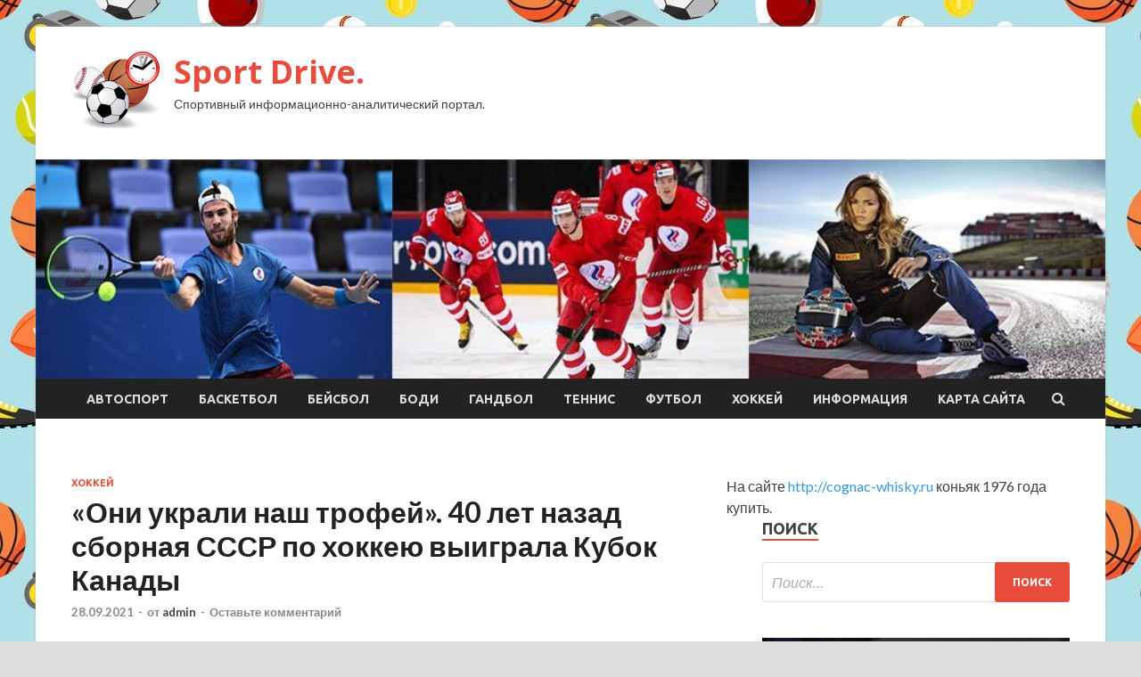

--- FILE ---
content_type: text/html; charset=UTF-8
request_url: https://anidrive.ru/xokkej/oni-ykrali-nash-trofei-40-let-nazad-sbornaia-sssr-po-hokkeu-vyigrala-kybok-kanady.html
body_size: 26599
content:
<!DOCTYPE html>
<html lang="ru-RU">
<head>
<meta charset="UTF-8">
<meta name="viewport" content="width=device-width, initial-scale=1">
<link rel="profile" href="http://gmpg.org/xfn/11">

<title>&laquo;Они украли наш трофей&raquo;. 40 лет назад сборная СССР по хоккею выиграла Кубок Канады &#8212; Sport Drive.</title>
    <style>
        #wpadminbar #wp-admin-bar-p404_free_top_button .ab-icon:before {
            content: "\f103";
            color: red;
            top: 2px;
        }
    </style>
<meta name='robots' content='max-image-preview:large' />
<link rel='dns-prefetch' href='//fonts.googleapis.com' />
<link rel="alternate" type="application/rss+xml" title="Sport Drive. &raquo; Лента" href="https://anidrive.ru/feed" />
<link rel="alternate" type="application/rss+xml" title="Sport Drive. &raquo; Лента комментариев" href="https://anidrive.ru/comments/feed" />
<link rel="alternate" type="application/rss+xml" title="Sport Drive. &raquo; Лента комментариев к &laquo;&laquo;Они украли наш трофей&raquo;. 40 лет назад сборная СССР по хоккею выиграла Кубок Канады&raquo;" href="https://anidrive.ru/xokkej/oni-ykrali-nash-trofei-40-let-nazad-sbornaia-sssr-po-hokkeu-vyigrala-kybok-kanady.html/feed" />
<link rel="alternate" title="oEmbed (JSON)" type="application/json+oembed" href="https://anidrive.ru/wp-json/oembed/1.0/embed?url=https%3A%2F%2Fanidrive.ru%2Fxokkej%2Foni-ykrali-nash-trofei-40-let-nazad-sbornaia-sssr-po-hokkeu-vyigrala-kybok-kanady.html" />
<link rel="alternate" title="oEmbed (XML)" type="text/xml+oembed" href="https://anidrive.ru/wp-json/oembed/1.0/embed?url=https%3A%2F%2Fanidrive.ru%2Fxokkej%2Foni-ykrali-nash-trofei-40-let-nazad-sbornaia-sssr-po-hokkeu-vyigrala-kybok-kanady.html&#038;format=xml" />
<style id='wp-img-auto-sizes-contain-inline-css' type='text/css'>
img:is([sizes=auto i],[sizes^="auto," i]){contain-intrinsic-size:3000px 1500px}
/*# sourceURL=wp-img-auto-sizes-contain-inline-css */
</style>
<style id='wp-emoji-styles-inline-css' type='text/css'>

	img.wp-smiley, img.emoji {
		display: inline !important;
		border: none !important;
		box-shadow: none !important;
		height: 1em !important;
		width: 1em !important;
		margin: 0 0.07em !important;
		vertical-align: -0.1em !important;
		background: none !important;
		padding: 0 !important;
	}
/*# sourceURL=wp-emoji-styles-inline-css */
</style>
<style id='wp-block-library-inline-css' type='text/css'>
:root{--wp-block-synced-color:#7a00df;--wp-block-synced-color--rgb:122,0,223;--wp-bound-block-color:var(--wp-block-synced-color);--wp-editor-canvas-background:#ddd;--wp-admin-theme-color:#007cba;--wp-admin-theme-color--rgb:0,124,186;--wp-admin-theme-color-darker-10:#006ba1;--wp-admin-theme-color-darker-10--rgb:0,107,160.5;--wp-admin-theme-color-darker-20:#005a87;--wp-admin-theme-color-darker-20--rgb:0,90,135;--wp-admin-border-width-focus:2px}@media (min-resolution:192dpi){:root{--wp-admin-border-width-focus:1.5px}}.wp-element-button{cursor:pointer}:root .has-very-light-gray-background-color{background-color:#eee}:root .has-very-dark-gray-background-color{background-color:#313131}:root .has-very-light-gray-color{color:#eee}:root .has-very-dark-gray-color{color:#313131}:root .has-vivid-green-cyan-to-vivid-cyan-blue-gradient-background{background:linear-gradient(135deg,#00d084,#0693e3)}:root .has-purple-crush-gradient-background{background:linear-gradient(135deg,#34e2e4,#4721fb 50%,#ab1dfe)}:root .has-hazy-dawn-gradient-background{background:linear-gradient(135deg,#faaca8,#dad0ec)}:root .has-subdued-olive-gradient-background{background:linear-gradient(135deg,#fafae1,#67a671)}:root .has-atomic-cream-gradient-background{background:linear-gradient(135deg,#fdd79a,#004a59)}:root .has-nightshade-gradient-background{background:linear-gradient(135deg,#330968,#31cdcf)}:root .has-midnight-gradient-background{background:linear-gradient(135deg,#020381,#2874fc)}:root{--wp--preset--font-size--normal:16px;--wp--preset--font-size--huge:42px}.has-regular-font-size{font-size:1em}.has-larger-font-size{font-size:2.625em}.has-normal-font-size{font-size:var(--wp--preset--font-size--normal)}.has-huge-font-size{font-size:var(--wp--preset--font-size--huge)}.has-text-align-center{text-align:center}.has-text-align-left{text-align:left}.has-text-align-right{text-align:right}.has-fit-text{white-space:nowrap!important}#end-resizable-editor-section{display:none}.aligncenter{clear:both}.items-justified-left{justify-content:flex-start}.items-justified-center{justify-content:center}.items-justified-right{justify-content:flex-end}.items-justified-space-between{justify-content:space-between}.screen-reader-text{border:0;clip-path:inset(50%);height:1px;margin:-1px;overflow:hidden;padding:0;position:absolute;width:1px;word-wrap:normal!important}.screen-reader-text:focus{background-color:#ddd;clip-path:none;color:#444;display:block;font-size:1em;height:auto;left:5px;line-height:normal;padding:15px 23px 14px;text-decoration:none;top:5px;width:auto;z-index:100000}html :where(.has-border-color){border-style:solid}html :where([style*=border-top-color]){border-top-style:solid}html :where([style*=border-right-color]){border-right-style:solid}html :where([style*=border-bottom-color]){border-bottom-style:solid}html :where([style*=border-left-color]){border-left-style:solid}html :where([style*=border-width]){border-style:solid}html :where([style*=border-top-width]){border-top-style:solid}html :where([style*=border-right-width]){border-right-style:solid}html :where([style*=border-bottom-width]){border-bottom-style:solid}html :where([style*=border-left-width]){border-left-style:solid}html :where(img[class*=wp-image-]){height:auto;max-width:100%}:where(figure){margin:0 0 1em}html :where(.is-position-sticky){--wp-admin--admin-bar--position-offset:var(--wp-admin--admin-bar--height,0px)}@media screen and (max-width:600px){html :where(.is-position-sticky){--wp-admin--admin-bar--position-offset:0px}}

/*# sourceURL=wp-block-library-inline-css */
</style><style id='global-styles-inline-css' type='text/css'>
:root{--wp--preset--aspect-ratio--square: 1;--wp--preset--aspect-ratio--4-3: 4/3;--wp--preset--aspect-ratio--3-4: 3/4;--wp--preset--aspect-ratio--3-2: 3/2;--wp--preset--aspect-ratio--2-3: 2/3;--wp--preset--aspect-ratio--16-9: 16/9;--wp--preset--aspect-ratio--9-16: 9/16;--wp--preset--color--black: #000000;--wp--preset--color--cyan-bluish-gray: #abb8c3;--wp--preset--color--white: #ffffff;--wp--preset--color--pale-pink: #f78da7;--wp--preset--color--vivid-red: #cf2e2e;--wp--preset--color--luminous-vivid-orange: #ff6900;--wp--preset--color--luminous-vivid-amber: #fcb900;--wp--preset--color--light-green-cyan: #7bdcb5;--wp--preset--color--vivid-green-cyan: #00d084;--wp--preset--color--pale-cyan-blue: #8ed1fc;--wp--preset--color--vivid-cyan-blue: #0693e3;--wp--preset--color--vivid-purple: #9b51e0;--wp--preset--gradient--vivid-cyan-blue-to-vivid-purple: linear-gradient(135deg,rgb(6,147,227) 0%,rgb(155,81,224) 100%);--wp--preset--gradient--light-green-cyan-to-vivid-green-cyan: linear-gradient(135deg,rgb(122,220,180) 0%,rgb(0,208,130) 100%);--wp--preset--gradient--luminous-vivid-amber-to-luminous-vivid-orange: linear-gradient(135deg,rgb(252,185,0) 0%,rgb(255,105,0) 100%);--wp--preset--gradient--luminous-vivid-orange-to-vivid-red: linear-gradient(135deg,rgb(255,105,0) 0%,rgb(207,46,46) 100%);--wp--preset--gradient--very-light-gray-to-cyan-bluish-gray: linear-gradient(135deg,rgb(238,238,238) 0%,rgb(169,184,195) 100%);--wp--preset--gradient--cool-to-warm-spectrum: linear-gradient(135deg,rgb(74,234,220) 0%,rgb(151,120,209) 20%,rgb(207,42,186) 40%,rgb(238,44,130) 60%,rgb(251,105,98) 80%,rgb(254,248,76) 100%);--wp--preset--gradient--blush-light-purple: linear-gradient(135deg,rgb(255,206,236) 0%,rgb(152,150,240) 100%);--wp--preset--gradient--blush-bordeaux: linear-gradient(135deg,rgb(254,205,165) 0%,rgb(254,45,45) 50%,rgb(107,0,62) 100%);--wp--preset--gradient--luminous-dusk: linear-gradient(135deg,rgb(255,203,112) 0%,rgb(199,81,192) 50%,rgb(65,88,208) 100%);--wp--preset--gradient--pale-ocean: linear-gradient(135deg,rgb(255,245,203) 0%,rgb(182,227,212) 50%,rgb(51,167,181) 100%);--wp--preset--gradient--electric-grass: linear-gradient(135deg,rgb(202,248,128) 0%,rgb(113,206,126) 100%);--wp--preset--gradient--midnight: linear-gradient(135deg,rgb(2,3,129) 0%,rgb(40,116,252) 100%);--wp--preset--font-size--small: 13px;--wp--preset--font-size--medium: 20px;--wp--preset--font-size--large: 36px;--wp--preset--font-size--x-large: 42px;--wp--preset--spacing--20: 0.44rem;--wp--preset--spacing--30: 0.67rem;--wp--preset--spacing--40: 1rem;--wp--preset--spacing--50: 1.5rem;--wp--preset--spacing--60: 2.25rem;--wp--preset--spacing--70: 3.38rem;--wp--preset--spacing--80: 5.06rem;--wp--preset--shadow--natural: 6px 6px 9px rgba(0, 0, 0, 0.2);--wp--preset--shadow--deep: 12px 12px 50px rgba(0, 0, 0, 0.4);--wp--preset--shadow--sharp: 6px 6px 0px rgba(0, 0, 0, 0.2);--wp--preset--shadow--outlined: 6px 6px 0px -3px rgb(255, 255, 255), 6px 6px rgb(0, 0, 0);--wp--preset--shadow--crisp: 6px 6px 0px rgb(0, 0, 0);}:where(.is-layout-flex){gap: 0.5em;}:where(.is-layout-grid){gap: 0.5em;}body .is-layout-flex{display: flex;}.is-layout-flex{flex-wrap: wrap;align-items: center;}.is-layout-flex > :is(*, div){margin: 0;}body .is-layout-grid{display: grid;}.is-layout-grid > :is(*, div){margin: 0;}:where(.wp-block-columns.is-layout-flex){gap: 2em;}:where(.wp-block-columns.is-layout-grid){gap: 2em;}:where(.wp-block-post-template.is-layout-flex){gap: 1.25em;}:where(.wp-block-post-template.is-layout-grid){gap: 1.25em;}.has-black-color{color: var(--wp--preset--color--black) !important;}.has-cyan-bluish-gray-color{color: var(--wp--preset--color--cyan-bluish-gray) !important;}.has-white-color{color: var(--wp--preset--color--white) !important;}.has-pale-pink-color{color: var(--wp--preset--color--pale-pink) !important;}.has-vivid-red-color{color: var(--wp--preset--color--vivid-red) !important;}.has-luminous-vivid-orange-color{color: var(--wp--preset--color--luminous-vivid-orange) !important;}.has-luminous-vivid-amber-color{color: var(--wp--preset--color--luminous-vivid-amber) !important;}.has-light-green-cyan-color{color: var(--wp--preset--color--light-green-cyan) !important;}.has-vivid-green-cyan-color{color: var(--wp--preset--color--vivid-green-cyan) !important;}.has-pale-cyan-blue-color{color: var(--wp--preset--color--pale-cyan-blue) !important;}.has-vivid-cyan-blue-color{color: var(--wp--preset--color--vivid-cyan-blue) !important;}.has-vivid-purple-color{color: var(--wp--preset--color--vivid-purple) !important;}.has-black-background-color{background-color: var(--wp--preset--color--black) !important;}.has-cyan-bluish-gray-background-color{background-color: var(--wp--preset--color--cyan-bluish-gray) !important;}.has-white-background-color{background-color: var(--wp--preset--color--white) !important;}.has-pale-pink-background-color{background-color: var(--wp--preset--color--pale-pink) !important;}.has-vivid-red-background-color{background-color: var(--wp--preset--color--vivid-red) !important;}.has-luminous-vivid-orange-background-color{background-color: var(--wp--preset--color--luminous-vivid-orange) !important;}.has-luminous-vivid-amber-background-color{background-color: var(--wp--preset--color--luminous-vivid-amber) !important;}.has-light-green-cyan-background-color{background-color: var(--wp--preset--color--light-green-cyan) !important;}.has-vivid-green-cyan-background-color{background-color: var(--wp--preset--color--vivid-green-cyan) !important;}.has-pale-cyan-blue-background-color{background-color: var(--wp--preset--color--pale-cyan-blue) !important;}.has-vivid-cyan-blue-background-color{background-color: var(--wp--preset--color--vivid-cyan-blue) !important;}.has-vivid-purple-background-color{background-color: var(--wp--preset--color--vivid-purple) !important;}.has-black-border-color{border-color: var(--wp--preset--color--black) !important;}.has-cyan-bluish-gray-border-color{border-color: var(--wp--preset--color--cyan-bluish-gray) !important;}.has-white-border-color{border-color: var(--wp--preset--color--white) !important;}.has-pale-pink-border-color{border-color: var(--wp--preset--color--pale-pink) !important;}.has-vivid-red-border-color{border-color: var(--wp--preset--color--vivid-red) !important;}.has-luminous-vivid-orange-border-color{border-color: var(--wp--preset--color--luminous-vivid-orange) !important;}.has-luminous-vivid-amber-border-color{border-color: var(--wp--preset--color--luminous-vivid-amber) !important;}.has-light-green-cyan-border-color{border-color: var(--wp--preset--color--light-green-cyan) !important;}.has-vivid-green-cyan-border-color{border-color: var(--wp--preset--color--vivid-green-cyan) !important;}.has-pale-cyan-blue-border-color{border-color: var(--wp--preset--color--pale-cyan-blue) !important;}.has-vivid-cyan-blue-border-color{border-color: var(--wp--preset--color--vivid-cyan-blue) !important;}.has-vivid-purple-border-color{border-color: var(--wp--preset--color--vivid-purple) !important;}.has-vivid-cyan-blue-to-vivid-purple-gradient-background{background: var(--wp--preset--gradient--vivid-cyan-blue-to-vivid-purple) !important;}.has-light-green-cyan-to-vivid-green-cyan-gradient-background{background: var(--wp--preset--gradient--light-green-cyan-to-vivid-green-cyan) !important;}.has-luminous-vivid-amber-to-luminous-vivid-orange-gradient-background{background: var(--wp--preset--gradient--luminous-vivid-amber-to-luminous-vivid-orange) !important;}.has-luminous-vivid-orange-to-vivid-red-gradient-background{background: var(--wp--preset--gradient--luminous-vivid-orange-to-vivid-red) !important;}.has-very-light-gray-to-cyan-bluish-gray-gradient-background{background: var(--wp--preset--gradient--very-light-gray-to-cyan-bluish-gray) !important;}.has-cool-to-warm-spectrum-gradient-background{background: var(--wp--preset--gradient--cool-to-warm-spectrum) !important;}.has-blush-light-purple-gradient-background{background: var(--wp--preset--gradient--blush-light-purple) !important;}.has-blush-bordeaux-gradient-background{background: var(--wp--preset--gradient--blush-bordeaux) !important;}.has-luminous-dusk-gradient-background{background: var(--wp--preset--gradient--luminous-dusk) !important;}.has-pale-ocean-gradient-background{background: var(--wp--preset--gradient--pale-ocean) !important;}.has-electric-grass-gradient-background{background: var(--wp--preset--gradient--electric-grass) !important;}.has-midnight-gradient-background{background: var(--wp--preset--gradient--midnight) !important;}.has-small-font-size{font-size: var(--wp--preset--font-size--small) !important;}.has-medium-font-size{font-size: var(--wp--preset--font-size--medium) !important;}.has-large-font-size{font-size: var(--wp--preset--font-size--large) !important;}.has-x-large-font-size{font-size: var(--wp--preset--font-size--x-large) !important;}
/*# sourceURL=global-styles-inline-css */
</style>

<style id='classic-theme-styles-inline-css' type='text/css'>
/*! This file is auto-generated */
.wp-block-button__link{color:#fff;background-color:#32373c;border-radius:9999px;box-shadow:none;text-decoration:none;padding:calc(.667em + 2px) calc(1.333em + 2px);font-size:1.125em}.wp-block-file__button{background:#32373c;color:#fff;text-decoration:none}
/*# sourceURL=/wp-includes/css/classic-themes.min.css */
</style>
<link rel='stylesheet' id='hitmag-fonts-css' href='//fonts.googleapis.com/css?family=Ubuntu%3A400%2C500%2C700%7CLato%3A400%2C700%2C400italic%2C700italic%7COpen+Sans%3A400%2C400italic%2C700&#038;subset=latin%2Clatin-ext' type='text/css' media='all' />
<link rel='stylesheet' id='font-awesome-css' href='https://anidrive.ru/wp-content/themes/hitmag/css/font-awesome.min.css?ver=4.7.0' type='text/css' media='all' />
<link rel='stylesheet' id='hitmag-style-css' href='https://anidrive.ru/wp-content/themes/hitmag/style.css?ver=9bf647c9123d0c806b3e9e06f8d1c49f' type='text/css' media='all' />
<link rel='stylesheet' id='jquery-flexslider-css' href='https://anidrive.ru/wp-content/themes/hitmag/css/flexslider.css?ver=9bf647c9123d0c806b3e9e06f8d1c49f' type='text/css' media='screen' />
<link rel='stylesheet' id='jquery-magnific-popup-css' href='https://anidrive.ru/wp-content/themes/hitmag/css/magnific-popup.css?ver=9bf647c9123d0c806b3e9e06f8d1c49f' type='text/css' media='all' />
<link rel='stylesheet' id='wp-pagenavi-css' href='https://anidrive.ru/wp-content/plugins/wp-pagenavi/pagenavi-css.css?ver=2.70' type='text/css' media='all' />
<script type="text/javascript" src="https://anidrive.ru/wp-includes/js/jquery/jquery.min.js?ver=3.7.1" id="jquery-core-js"></script>
<script type="text/javascript" src="https://anidrive.ru/wp-includes/js/jquery/jquery-migrate.min.js?ver=3.4.1" id="jquery-migrate-js"></script>
<link rel="https://api.w.org/" href="https://anidrive.ru/wp-json/" /><link rel="alternate" title="JSON" type="application/json" href="https://anidrive.ru/wp-json/wp/v2/posts/392" /><link rel="EditURI" type="application/rsd+xml" title="RSD" href="https://anidrive.ru/xmlrpc.php?rsd" />

<link rel="canonical" href="https://anidrive.ru/xokkej/oni-ykrali-nash-trofei-40-let-nazad-sbornaia-sssr-po-hokkeu-vyigrala-kybok-kanady.html" />
<link rel='shortlink' href='https://anidrive.ru/?p=392' />
<link rel="pingback" href="https://anidrive.ru/xmlrpc.php"><style type="text/css" id="custom-background-css">
body.custom-background { background-image: url("https://anidrive.ru/wp-content/uploads/2021/09/sport2.jpg"); background-position: left top; background-size: auto; background-repeat: repeat; background-attachment: scroll; }
</style>
	<link rel="icon" href="https://anidrive.ru/wp-content/uploads/2021/09/sport5-150x150.png" sizes="32x32" />
<link rel="icon" href="https://anidrive.ru/wp-content/uploads/2021/09/sport5-e1632507435319.png" sizes="192x192" />
<link rel="apple-touch-icon" href="https://anidrive.ru/wp-content/uploads/2021/09/sport5-e1632507435319.png" />
<meta name="msapplication-TileImage" content="https://anidrive.ru/wp-content/uploads/2021/09/sport5-e1632507435319.png" />
<link rel="alternate" type="application/rss+xml" title="RSS" href="https://anidrive.ru/rsslatest.xml" /></head>

<body class="wp-singular post-template-default single single-post postid-392 single-format-standard custom-background wp-custom-logo wp-theme-hitmag th-right-sidebar">

<div id="page" class="site hitmag-wrapper">
	<a class="skip-link screen-reader-text" href="#content">Перейти к содержимому</a>

	<header id="masthead" class="site-header" role="banner">
		
		
		<div class="header-main-area">
			<div class="hm-container">
			<div class="site-branding">
				<div class="site-branding-content">
					<div class="hm-logo">
						<a href="https://anidrive.ru/" class="custom-logo-link" rel="home"><img width="100" height="87" src="https://anidrive.ru/wp-content/uploads/2021/09/sport5-e1632507435319.png" class="custom-logo" alt="Sport Drive." decoding="async" /></a>					</div><!-- .hm-logo -->

					<div class="hm-site-title">
													<p class="site-title"><a href="https://anidrive.ru/" rel="home">Sport Drive.</a></p>
													<p class="site-description">Спортивный информационно-аналитический портал.</p>
											</div><!-- .hm-site-title -->
				</div><!-- .site-branding-content -->
			</div><!-- .site-branding -->

						</div><!-- .hm-container -->
		</div><!-- .header-main-area -->

		<div class="hm-header-image"><img src="https://anidrive.ru/wp-content/uploads/2021/09/sport_drive_croped.jpg" height="199" width="969" alt="" /></div>
		<div class="hm-nav-container">
			<nav id="site-navigation" class="main-navigation" role="navigation">
				<div class="hm-container">
				<div class="menu-glavnoe-menyu-container"><ul id="primary-menu" class="menu"><li id="menu-item-62" class="menu-item menu-item-type-taxonomy menu-item-object-category menu-item-62"><a href="https://anidrive.ru/category/avtosport">Автоспорт</a></li>
<li id="menu-item-64" class="menu-item menu-item-type-taxonomy menu-item-object-category menu-item-64"><a href="https://anidrive.ru/category/basketbol">Баскетбол</a></li>
<li id="menu-item-66" class="menu-item menu-item-type-taxonomy menu-item-object-category menu-item-66"><a href="https://anidrive.ru/category/bejsbol">Бейсбол</a></li>
<li id="menu-item-65" class="menu-item menu-item-type-taxonomy menu-item-object-category menu-item-65"><a href="https://anidrive.ru/category/bodi">Боди</a></li>
<li id="menu-item-67" class="menu-item menu-item-type-taxonomy menu-item-object-category menu-item-67"><a href="https://anidrive.ru/category/gandbol">Гандбол</a></li>
<li id="menu-item-61" class="menu-item menu-item-type-taxonomy menu-item-object-category menu-item-61"><a href="https://anidrive.ru/category/tennis">Теннис</a></li>
<li id="menu-item-63" class="menu-item menu-item-type-taxonomy menu-item-object-category menu-item-63"><a href="https://anidrive.ru/category/futbol">Футбол</a></li>
<li id="menu-item-60" class="menu-item menu-item-type-taxonomy menu-item-object-category current-post-ancestor current-menu-parent current-post-parent menu-item-60"><a href="https://anidrive.ru/category/xokkej">Хоккей</a></li>
<li id="menu-item-1560" class="menu-item menu-item-type-taxonomy menu-item-object-category menu-item-1560"><a href="https://anidrive.ru/category/informaciya">Информация</a></li>
<li id="menu-item-68" class="menu-item menu-item-type-post_type menu-item-object-page menu-item-68"><a href="https://anidrive.ru/karta-sajta">Карта сайта</a></li>
</ul></div>
									<div class="hm-search-button-icon"></div>
					<div class="hm-search-box-container">
						<div class="hm-search-box">
							<form role="search" method="get" class="search-form" action="https://anidrive.ru/">
				<label>
					<span class="screen-reader-text">Найти:</span>
					<input type="search" class="search-field" placeholder="Поиск&hellip;" value="" name="s" />
				</label>
				<input type="submit" class="search-submit" value="Поиск" />
			</form>						</div><!-- th-search-box -->
					</div><!-- .th-search-box-container -->
								</div><!-- .hm-container -->
			</nav><!-- #site-navigation -->
			<a href="#" class="navbutton" id="main-nav-button">Главное меню</a>
			<div class="responsive-mainnav"></div>
		</div><!-- .hm-nav-container -->

		
	</header><!-- #masthead -->

	<div id="content" class="site-content">
		<div class="hm-container">

	<div id="primary" class="content-area">
		<main id="main" class="site-main" role="main">

		
<article id="post-392" class="hitmag-single post-392 post type-post status-publish format-standard has-post-thumbnail hentry category-xokkej">
	<header class="entry-header">
		<div class="cat-links"><a href="https://anidrive.ru/category/xokkej" rel="category tag">Хоккей</a></div><h1 class="entry-title">&laquo;Они украли наш трофей&raquo;. 40 лет назад сборная СССР по хоккею выиграла Кубок Канады</h1>		<div class="entry-meta">
			<span class="posted-on"><a href="https://anidrive.ru/xokkej/oni-ykrali-nash-trofei-40-let-nazad-sbornaia-sssr-po-hokkeu-vyigrala-kybok-kanady.html" rel="bookmark"><time class="entry-date published updated" datetime="2021-09-28T07:30:05+03:00">28.09.2021</time></a></span><span class="meta-sep"> - </span><span class="byline"> от <span class="author vcard"><a class="url fn n" href="https://anidrive.ru/author/admin">admin</a></span></span><span class="meta-sep"> - </span><span class="comments-link"><a href="https://anidrive.ru/xokkej/oni-ykrali-nash-trofei-40-let-nazad-sbornaia-sssr-po-hokkeu-vyigrala-kybok-kanady.html#respond">Оставьте комментарий</a></span>		</div><!-- .entry-meta -->
		
	</header><!-- .entry-header -->
	
	

	<div class="entry-content">
		<p><p>Ровно 40 лет назад советские хоккеисты стали победителями Кубка Канады, разгромив в финале хозяев соревнований. Та победа является пока единственной для отечественного хоккея на турнире в формате &quot;сильнейшие против сильнейших&quot;.</p>
<p><img decoding="async" alt="&quot;Они украли наш трофей&quot;. 40&nbsp;лет назад сборная СССР по&nbsp;хоккею выиграла Кубок Канады" src="/wp-content/uploads/2021/09/oni-ukrali-nash-trofej-40nbsplet-nazad-sbornaja-sssr-ponbsphokkeju-vyigrala-kubok-kanady-23b9742.jpg" class="aligncenter" /></p>
<p>Фото: ТАССТАСС</p>
<p>Кубок Канады 1981 года проводился всего лишь во второй раз, но довольно быстро вывел противостояние двух хоккейных систем на новый уровень. Все начиналось с Суперсерий 1972 и 1974 годов, где соревновались сборные СССР и Канады, которую представляли игроки из Национальной хоккейной лиги (НХЛ) и Всемирной хоккейной ассоциации.</p>
<p>
<p>Видео дня</p>
<p>В 1974 году по инициативе Канадской хоккейной ассоциации и профсоюза игроков НХЛ советской стороне было предложено принять участие в турнире, в котором на уровне национальных сборных выступали бы сильнейшие хоккеисты всего мира. В итоге шесть команд (Канады, СССР, США, Чехословакии, Финляндии и Швеции) в начале сентября 1976 года разыграли Кубок Канады&nbsp;&mdash; таким было название турнира, поскольку он был организован по инициативе канадской стороны и проходил в Канаде.</p>
<p>Сборная СССР поехала на этот турнир в экспериментальном составе без главного тренера Бориса Кулагина. Говорилось о том, что решение, кто возглавит команду, принималось летом того же года, когда на одном из предсезонных соревнований у ряда тренеров спросили, кто какое место может занять на Кубке со второй сборной СССР. И, мол, один из них, Виктор Тихонов из рижского &quot;Динамо&quot;, написал, что займет третье, тогда как другие&nbsp;&mdash; четвертое-пятое.</p>
<p>В итоге в Канаду отправился Тихонов, в состав команды вошел ряд дебютантов и не поехали игроки ведущей в то время тройки Валерий Харламов, которые в конце мая попал в серьезную автомобильную аварию, а также Борис Михайлов и Владимир Петров. Тихонов тогда свое обещание выполнил&nbsp;&mdash; сборная СССР заняла третье место в круговом турнире, хотя в финал и не попала, проиграв два матча из пяти.</p>
<h2>Находка Тихонова </h2>
<p>В СССР к Кубку Канады, в отличие от Олимпиады и чемпионата мира, относились, как к сугубо коммерческому соревнованию, никаких званий за победу на нем не давали. Тем не менее в 1981 году на турнир в составе советской команды уже поехали все сильнейшие. Став полноценным главным тренером в 1977 году, Тихонов находился в поиске оптимальных сочетаний. На это повлияли и последние результаты, в том числе и сенсационная неудача на Олимпиаде 1980 года, после чего со временем сборную покинули по очереди Михайлов и Петров.</p>
<p>
<p>На чемпионате мира 1981 года Петров играл в тройке с Сергеем Макаровым и Владимиром Крутовым, а вскоре его на месте центрального нападающего заменил Игорь Ларионов. Это звено, игра которого со временем будет признана эталонной, в сборной СССР при поддержке защитников Вячеслава Фетисова и Алексея Касатонова проявило впервые себя по-настоящему именно на Кубке Канады.</p>
<p>Разнообразие в атаку вносило и спартаковское звено в составе Сергея Шепелева, Виктора Шалимова и Сергея Капустина. До последнего ожидалось, что в Канаду отправится и Харламов, но в окончательный состав команды он не попал. А 27 августа Харламов вместе с женой насмерть разбился в автомобильной катастрофе.</p>
<p>
<p>Одним из советских журналистов, работавших на Кубке Канады, был корреспондент ТАСС, а впоследствии советник президента Международной федерации хоккея (IIHF), член Зала славы IIHF Всеволод Кукушкин, который вспомнил, как он и потом остальная советская делегация узнали о гибели Харламова.</p>
<blockquote>
<p>&quot;Мы вышли из гостиницы, пошли в сторону стадиона, и меня спросили, ты видел, что показывали по телевизору на счет Харламова. Я ответил&nbsp;&mdash; нет пока, сам спросил у канадцев, и мне ответили&nbsp;&mdash; ты, что не знаешь, что он погиб в автомобильной катастрофе,&nbsp;&mdash; рассказал Кукушкин.&nbsp;&mdash; Руководителем нашей делегации на тот момент был Борис Майоров, потому что Валентин Сыч (начальник управления спортивных игр, зимних видов спорта, заместитель председателя спорткомитета СССР&nbsp;&mdash; прим. ТАСС) должен был прилететь позже, а в итоге остался в Москве и организовывал похороны Харламова. Вся команда была в шоке, когда ей сообщили, все об этом узнали быстро и только спрашивали, почему его по телевизору показывают&quot;.</p>
</blockquote>
<h2>Трагедия с Харламовым </h2>
<p>Смерть Харламова, без сомнения, шокировала советскую команду.</p>
<blockquote>
<p>&quot;Сначала мы вообще хотели уехать, было такое предложение. Но потом мы играли товарищеский матч с канадцами: была минута молчания, нам высказывали соболезнования, говорили о нем достойно, про него показывали в телепрограммах. Это потрясающий игрок, и Валерий Васильев, наш капитан, сказал, что мы играем за себя и за него&quot;,&nbsp;&mdash; рассказал ТАСС вратарь сборной СССР, президент Федерации хоккея России Владислав Третьяк.</p>
</blockquote>
<p>&quot;Кто-то из игроков, видимо [Александр] Мальцев, сказал, давайте полетим на похороны. Объяснять ему, что такое невозможно, это почти как сделать так, чтобы у человека к тебе была ненависть на всю оставшуюся жизнь. Мы говорили с организаторами, ребята предлагали скинуться на самолет&quot;,&nbsp;&mdash; сказал Кукушкин.</p>
<p>Были разговоры о том, что профсоюз игроков НХЛ был готов оплатить чартер с советскими хоккеистами в Москву и обратно.</p>
<blockquote>
<p>&quot;Невозможно было улететь-прилелеть, у команды были погашены визы, пришлось бы открывать новые. А это бюрократия, и турнир тогда бы сорвался&quot;,&nbsp;&mdash; подчеркнул Кукушкин.</p>
</blockquote>
<p>Формат турнира претерпел некоторые изменения. Сохранился круговой турнир с участием шести сборных. Лучшие четыре команды выходили в полуфинал, а финал состоял из одного матча, а не игрался до двух побед, как было в 1976 году и как потом будет в последующих розыгрышах турнира.</p>
<p>На предварительном этапе сборная СССР заняла второе место&nbsp;&mdash; в пяти матчах подопечные Тихонова одержали три победы, сыграли вничью с чехословаками и проиграли канадцам в заключительном поединке, который ничего к тому времени не решал (3:7). В той игре в воротах у советской команды вместо Третьяка играл Владимир Мышкин.</p>
<h2>Худу припомнили 1976 год </h2>
<p>В полуфинале сборная СССР играла с командой Чехословакии. Ту игру мог судить канадец Брюс Худ&nbsp;&mdash; один из лучших на тот момент арбитров НХЛ, однако против был член исполкома Международной федерации хоккея, занимавшийся в том числе и назначением арбитров на матчи турнира, Андрей Старовойтов.</p>
<p>Дело в том, что Худ судил матч этих же команд на предыдущем Кубке Канады, когда советская команда проиграла (3:5).</p>
<blockquote>
<p>&quot;Тогда Старовойтов согласился, чтобы работал Худ, так как канадцы говорили ему, что он один из лучших арбитров. В первом периоде он пропустил два удаления, когда чехословаки увозили Третьяка и бросали в пустые ворота. Худ знал свое дело, дав сопернику повести 2:0, а наши поняли, что с этим судьей уже ничего не сделаешь. После первого периода Худ судил безукоризненно, четко, и Старовойтов сказал, что, мол, тот знал, что делал&quot;,&nbsp;&mdash; рассказал Кукушкин.</p>
</blockquote>
<p>На турнире 1981 года главный судья НХЛ Скотти Мориссон предложил на полуфинал с командой ЧССР назначить Худа, на что Старовойтов сказал, что пускай судит американец, а Худ будет запасным.</p>
<blockquote>
<p>&quot;И Худ ходил по арене, скрежа челюстями, понимая, что ему припомнили тот матч. Это он до гробовой доски не мог простить Старовойтову, что тот с нами так разобрался. А Старовойтов не мог простить ему 1976 год&quot;,&nbsp;&mdash; подчеркнул Кукушкин.</p>
</blockquote>
<p>В полуфинале сборная СССР выиграла у чехословаков со счетом 4:1, три шайбы из четырех забросили игроки спартаковского звена: две Шепелев и одну Шалимов.</p>
<h2>&quot;Шведа так легко не обработать&quot; </h2>
<p>Кандидатами из судей на то, чтобы судить финал, были представители США, ЧССР и Швеции. Гадать ответственные люди не стали, а отдали список арбитров командам, чтобы там вычеркнули тех, кого не хотели бы видеть на матче. &quot;Канадцы вычеркнули чехословака [Владимира] Шубрта, заявив, что тот из соцлагеря, хотя он работал тогда на очень хорошем уровне. Мы вычеркнули американца, хотя он хорошо судил наш матч с чехословаками&quot;,&nbsp;&mdash; рассказал Кукушкин.</p>
<blockquote>
<p>&quot;Остался [Даг] Олссон. Прилетевший в Канаду Сыч аж на месте подпрыгнул, мол, энхаэловцы приглашали Олссона к себе на предсезонный сбор, где он был неделю. На что Старовойтов сказал, что шведа так легко не обработать&quot;,&nbsp;&mdash; отметил Кукушкин.</p>
</blockquote>
<p>О работе Олссона в финале никто не вспомнил, командам он давал играть. В первом периоде советские хоккеисты сумели выстоять, хоть и сами не забили. &quot;Мы выдержали натиск канадцев, а во втором и третьем мы уже играли кинжально, на контратаках&quot;,&nbsp;&mdash; вспомнил Третьяк.</p>
<blockquote>
<p>&quot;Мы были к этому готовы, канадцы отличаются этим&nbsp;&mdash; они стараются этим подавить любого соперника. Но мы выстояли&quot;,&nbsp;&mdash; рассказал ТАСС защитник сборной СССР Алексей Касатонов.</p>
</blockquote>
<p>&quot;Когда в начале второго мы забиваем первый гол, на &quot;Форуме&quot; тишина стояла гробовая, и технический директор нашей команды Анатолий Владимирович Сеглин повернулся к трибуне и спросил, почему такая тишина, умер что ли кто-то. Так как он спросил это по-русски, никто его не понял, все пожали плечами&quot;,&nbsp;&mdash; рассказал Кукушкин.</p>
<p>В финале как раз проявили себя оба столичных звена: Шепелев сделал хет-трик, по голу забили Крутов в меньшинстве и Ларионов в большинстве. После гола Крутова счет стал 5:1, и по сути все было кончено, а еще три гола добили хозяев турнира.</p>
<h2>Кубок пришлось забирать с полицией </h2>
<p>Экстремальной получилась история награждения советской команды самим трофеем. После финала победители хотели увезти кубок в Москву. &quot;Нас в раздевалке было человек пять, переводчик ушел на пресс-конференцию с Тихоновым. Мы не отдавали кубок, и канадцы пригласили полицейских, чтобы у нас его забрать&quot;,&nbsp;&mdash; вспомнил Касатонов.</p>
<blockquote>
<p>&quot;Они сами не были готовы к поражению, сидели у себя в раздевалке, и дантист команды увидел, что наши взяли кубок в раздевалку, и сказал [организатору турнира Алану] Иглсону&nbsp;&mdash; они воруют наш кубок. Настолько они были уверены, что выиграют, что даже заранее не предупредили никого, что трофей должен оставаться в канадском музее. Поэтому схватка была будь здоров&quot;,&nbsp;&mdash; рассказал Кукушкин.</p>
</blockquote>
<p>Но справедливость в какой-то степени восторжествовала. Один из канадских болельщиков возмутился той ситуацией и выступил с инициативой сделать копию кубка. После сбора денег и изготовления трофей переправили в Москву, где вручили советским хоккеистам в декабре того же года во время турнира на приз газеты &quot;Известия&quot;.</p>
<p>Победа на Кубке Канады 1981 года ценна тем, что на сегодняшний день она единственная для отечественного хоккея, одержанная в том формате, когда на отдельно взятом турнире сильнейшие играли против сильнейших. Позже сборные СССР/России были в шаге от успеха всего дважды&nbsp;&mdash; на Кубке Канады 1987 года и Олимпийских играх 1998 года.</p>
<blockquote>
<p>&quot;Очень важно говорить об этих победах. Нам нужно, чтобы люди помнили о таких победах, так как мы выигрывали и у профессионалов, показывая высокий класс. Не надо недооценивать советский хоккей, поскольку это история наших великих побед&quot;,&nbsp;&mdash; отметил Третьяк.</p>
</blockquote>
<p>
<p>
<p><p>Источник: <a href="http://sport.rambler.ru/hockey/47193353-oni-ukrali-nash-trofey-40-let-nazad-sbornaya-sssr-po-hokkeyu-vyigrala-kubok-kanady/" rel="nofollow noopener" target="_blank">sport.rambler.ru</a> </p>
	</div><!-- .entry-content -->

	<footer class="entry-footer">
			</footer><!-- .entry-footer -->
</article><!-- #post-## -->

    <div class="hm-related-posts">
    
    <div class="wt-container">
        <h4 class="widget-title">Похожие записи</h4>
    </div>

    <div class="hmrp-container">

        
                <div class="hm-rel-post">
                    <a href="https://anidrive.ru/xokkej/ovechkin-ne-smog-doigrat-poslednii-predsezonnyi-match-iz-za-travmy.html" rel="bookmark" title="Овечкин не смог доиграть последний предсезонный матч из-за травмы">
                        <img width="348" height="215" src="https://anidrive.ru/wp-content/uploads/2021/10/ovechkin-nenbspsmog-doigrat-poslednij-predsezonnyj-match-iz-za-travmy-dfa4181-348x215.jpg" class="attachment-hitmag-grid size-hitmag-grid wp-post-image" alt="" decoding="async" fetchpriority="high" />                    </a>
                    <h3 class="post-title">
                        <a href="https://anidrive.ru/xokkej/ovechkin-ne-smog-doigrat-poslednii-predsezonnyi-match-iz-za-travmy.html" rel="bookmark" title="Овечкин не смог доиграть последний предсезонный матч из-за травмы">
                            Овечкин не смог доиграть последний предсезонный матч из-за травмы                        </a>
                    </h3>
                    <p class="hms-meta"><time class="entry-date published updated" datetime="2021-10-09T07:30:04+03:00">09.10.2021</time></p>
                </div>
            
            
                <div class="hm-rel-post">
                    <a href="https://anidrive.ru/xokkej/igroka-nhl-kellera-vozmytil-rasistskii-skandal-v-ykrainskom-hokkee.html" rel="bookmark" title="Игрока НХЛ Келлера возмутил расистский скандал в украинском хоккее">
                        <img width="348" height="215" src="https://anidrive.ru/wp-content/uploads/2021/10/igroka-nhl-kellera-vozmutil-rasistskij-skandal-vnbspukrainskom-hokkee-de96955-348x215.jpg" class="attachment-hitmag-grid size-hitmag-grid wp-post-image" alt="" decoding="async" />                    </a>
                    <h3 class="post-title">
                        <a href="https://anidrive.ru/xokkej/igroka-nhl-kellera-vozmytil-rasistskii-skandal-v-ykrainskom-hokkee.html" rel="bookmark" title="Игрока НХЛ Келлера возмутил расистский скандал в украинском хоккее">
                            Игрока НХЛ Келлера возмутил расистский скандал в украинском хоккее                        </a>
                    </h3>
                    <p class="hms-meta"><time class="entry-date published updated" datetime="2021-10-01T23:30:04+03:00">01.10.2021</time></p>
                </div>
            
            
                <div class="hm-rel-post">
                    <a href="https://anidrive.ru/xokkej/san-hose-obygral-anahaim-v-tovarisheskom-matche-y-kniazeva-assist.html" rel="bookmark" title="«Сан-Хосе» обыграл «Анахайм» в товарищеском матче, у Князева ассист">
                        <img width="348" height="215" src="https://anidrive.ru/wp-content/uploads/2021/10/san-hose-obygral-anahajm-vnbsptovarishheskom-matche-unbspknjazeva-assist-34906b5-348x215.jpg" class="attachment-hitmag-grid size-hitmag-grid wp-post-image" alt="" decoding="async" />                    </a>
                    <h3 class="post-title">
                        <a href="https://anidrive.ru/xokkej/san-hose-obygral-anahaim-v-tovarisheskom-matche-y-kniazeva-assist.html" rel="bookmark" title="«Сан-Хосе» обыграл «Анахайм» в товарищеском матче, у Князева ассист">
                            «Сан-Хосе» обыграл «Анахайм» в товарищеском матче, у Князева ассист                        </a>
                    </h3>
                    <p class="hms-meta"><time class="entry-date published updated" datetime="2021-10-01T15:30:05+03:00">01.10.2021</time></p>
                </div>
            
            
    </div>
    </div>

    
	<nav class="navigation post-navigation" aria-label="Записи">
		<h2 class="screen-reader-text">Навигация по записям</h2>
		<div class="nav-links"><div class="nav-previous"><a href="https://anidrive.ru/xokkej/timchenko-v-10-i-raz-pereizbran-glavoi-soveta-direktorov-khl.html" rel="prev"><span class="meta-nav" aria-hidden="true">Предыдущая статья</span> <span class="post-title">Тимченко в 10-й раз переизбран главой совета директоров КХЛ</span></a></div><div class="nav-next"><a href="https://anidrive.ru/tennis/27-letnii-broadi-vyigral-pervyi-chellendjer-v-karere-posle-7-porajenii-v-finalah.html" rel="next"><span class="meta-nav" aria-hidden="true">Следующая статья</span> <span class="post-title">27-летний Броади выиграл первый «Челленджер» в карьере после 7 поражений в финалах</span></a></div></div>
	</nav><div class="hm-authorbox">

    <div class="hm-author-img">
        <img alt='' src='https://secure.gravatar.com/avatar/5fdb85cac86e45de2473cae2fb150b8501f466c267d3d07ed0727a97153d5b64?s=100&#038;d=mm&#038;r=g' srcset='https://secure.gravatar.com/avatar/5fdb85cac86e45de2473cae2fb150b8501f466c267d3d07ed0727a97153d5b64?s=200&#038;d=mm&#038;r=g 2x' class='avatar avatar-100 photo' height='100' width='100' loading='lazy' decoding='async'/>    </div>

    <div class="hm-author-content">
        <h4 class="author-name">О admin</h4>
        <p class="author-description"></p>
        <a class="author-posts-link" href="https://anidrive.ru/author/admin" title="admin">
            Посмотреть все записи автора admin &rarr;        </a>
    </div>

</div>﻿
<div id="comments" class="comments-area">

		<div id="respond" class="comment-respond">
		<h3 id="reply-title" class="comment-reply-title">Добавить комментарий</h3><p class="must-log-in">Для отправки комментария вам необходимо <a href="https://anidrive.ru/administratror_login/?redirect_to=https%3A%2F%2Fanidrive.ru%2Fxokkej%2Foni-ykrali-nash-trofei-40-let-nazad-sbornaia-sssr-po-hokkeu-vyigrala-kybok-kanady.html">авторизоваться</a>.</p>	</div><!-- #respond -->
	
</div><!-- #comments -->

		</main><!-- #main -->
	</div><!-- #primary -->

<p></p>
 На сайте <a href='http://cognac-whisky.ru/park-1976-park-1976-goda'>http://cognac-whisky.ru</a> коньяк 1976 года купить. 
<script async="async" src="https://w.uptolike.com/widgets/v1/zp.js?pid=lf923fc907239ad06ea31f9abdc66b7c11762ed1b3" type="text/javascript"></script>

<aside id="secondary" class="widget-area" role="complementary">
	<section id="search-3" class="widget widget_search"><h4 class="widget-title">Поиск</h4><form role="search" method="get" class="search-form" action="https://anidrive.ru/">
				<label>
					<span class="screen-reader-text">Найти:</span>
					<input type="search" class="search-field" placeholder="Поиск&hellip;" value="" name="s" />
				</label>
				<input type="submit" class="search-submit" value="Поиск" />
			</form></section><section id="hitmag_dual_category_posts-2" class="widget widget_hitmag_dual_category_posts">		<!-- Category 1 -->
		<div class="hm-dualc-left">
			
                                                                    
                        <div class="hmbd-post">
                                                            <a href="https://anidrive.ru/futbol/evseev-otreagiroval-na-naznachenie-gisdolia-glavnym-trenerom-lokomotiva.html" title="Евсеев отреагировал на назначение Гисдоля главным тренером «Локомотива»"><img width="348" height="215" src="https://anidrive.ru/wp-content/uploads/2021/10/evseev-otreagiroval-nanbspnaznachenie-gisdolja-glavnym-trenerom-lokomotiva-61260c0-348x215.jpg" class="attachment-hitmag-grid size-hitmag-grid wp-post-image" alt="" decoding="async" loading="lazy" /></a>
                            
                            <div class="cat-links"><a href="https://anidrive.ru/category/futbol" rel="category tag">Футбол</a></div>
                            <h3 class="hmb-entry-title"><a href="https://anidrive.ru/futbol/evseev-otreagiroval-na-naznachenie-gisdolia-glavnym-trenerom-lokomotiva.html" rel="bookmark">Евсеев отреагировал на назначение Гисдоля главным тренером «Локомотива»</a></h3>						

                            <div class="hmb-entry-meta">
                                <span class="posted-on"><a href="https://anidrive.ru/futbol/evseev-otreagiroval-na-naznachenie-gisdolia-glavnym-trenerom-lokomotiva.html" rel="bookmark"><time class="entry-date published updated" datetime="2021-10-11T14:30:10+03:00">11.10.2021</time></a></span><span class="meta-sep"> - </span><span class="byline"> от <span class="author vcard"><a class="url fn n" href="https://anidrive.ru/author/admin">admin</a></span></span><span class="meta-sep"> - </span><span class="comments-link"><a href="https://anidrive.ru/futbol/evseev-otreagiroval-na-naznachenie-gisdolia-glavnym-trenerom-lokomotiva.html#respond">Оставьте комментарий</a></span>                            </div><!-- .entry-meta -->

                            <div class="hmb-entry-summary"><p>Главный тренер «Шинника» Вадим Евсеев высказался по поводу того, что Маркус Гисдоль возглавил «Локомотив». Фото: Спорт-ЭкспрессСпорт-Экспресс Напомним, что о назначении 52-летнего специалиста стало известно вчера, 10 октября. Срок контракта немецкого тренера &hellip;</p>
</div>
                        </div><!-- .hmbd-post -->

                                                                                                    <div class="hms-post">
                                                            <div class="hms-thumb">
                                    <a href="https://anidrive.ru/futbol/prezidenta-brazilii-ne-pystili-na-fytbolnyi-match-iz-za-otsytstviia-privivki-ot-koronavirysa.html" rel="bookmark" title="Президента Бразилии не пустили на футбольный матч из-за отсутствия прививки от коронавируса">	
                                        <img width="135" height="93" src="https://anidrive.ru/wp-content/uploads/2021/10/prezidenta-brazilii-nenbsppustili-nanbspfutbolnyj-match-iz-za-otsutstvija-privivki-otnbspkoronavirusa-5a05934-135x93.jpg" class="attachment-hitmag-thumbnail size-hitmag-thumbnail wp-post-image" alt="" decoding="async" loading="lazy" />                                    </a>
                                </div>
                                                        <div class="hms-details">
                                <h3 class="hms-title"><a href="https://anidrive.ru/futbol/prezidenta-brazilii-ne-pystili-na-fytbolnyi-match-iz-za-otsytstviia-privivki-ot-koronavirysa.html" rel="bookmark">Президента Бразилии не пустили на футбольный матч из-за отсутствия прививки от коронавируса</a></h3>                                <p class="hms-meta"><time class="entry-date published updated" datetime="2021-10-11T14:30:08+03:00">11.10.2021</time></p>
                            </div>
                        </div>
                                                                                                    <div class="hms-post">
                                                            <div class="hms-thumb">
                                    <a href="https://anidrive.ru/futbol/fanaty-spartaka-ostavili-poslanie-fedyny-ybiraisia-von-iz-klyba-zabirai-zaremy.html" rel="bookmark" title="Фанаты «Спартака» оставили послание Федуну: убирайся вон из клуба, забирай Зарему">	
                                        <img width="135" height="93" src="https://anidrive.ru/wp-content/uploads/2021/10/fanaty-spartaka-ostavili-poslanie-fedunu-ubirajsja-von-iznbspkluba-zabiraj-zaremu-8677a7b-135x93.jpg" class="attachment-hitmag-thumbnail size-hitmag-thumbnail wp-post-image" alt="" decoding="async" loading="lazy" />                                    </a>
                                </div>
                                                        <div class="hms-details">
                                <h3 class="hms-title"><a href="https://anidrive.ru/futbol/fanaty-spartaka-ostavili-poslanie-fedyny-ybiraisia-von-iz-klyba-zabirai-zaremy.html" rel="bookmark">Фанаты «Спартака» оставили послание Федуну: убирайся вон из клуба, забирай Зарему</a></h3>                                <p class="hms-meta"><time class="entry-date published updated" datetime="2021-10-11T14:30:07+03:00">11.10.2021</time></p>
                            </div>
                        </div>
                                                                                                    <div class="hms-post">
                                                            <div class="hms-thumb">
                                    <a href="https://anidrive.ru/futbol/franciia-obygrala-ispaniu-i-stala-pobeditelem-ligi-nacii.html" rel="bookmark" title="Франция обыграла Испанию и стала победителем Лиги наций">	
                                        <img width="135" height="93" src="https://anidrive.ru/wp-content/uploads/2021/10/francija-obygrala-ispaniju-inbspstala-pobeditelem-ligi-nacij-f82a7fb-135x93.jpg" class="attachment-hitmag-thumbnail size-hitmag-thumbnail wp-post-image" alt="" decoding="async" loading="lazy" />                                    </a>
                                </div>
                                                        <div class="hms-details">
                                <h3 class="hms-title"><a href="https://anidrive.ru/futbol/franciia-obygrala-ispaniu-i-stala-pobeditelem-ligi-nacii.html" rel="bookmark">Франция обыграла Испанию и стала победителем Лиги наций</a></h3>                                <p class="hms-meta"><time class="entry-date published updated" datetime="2021-10-11T06:30:04+03:00">11.10.2021</time></p>
                            </div>
                        </div>
                                                                                                    <div class="hms-post">
                                                            <div class="hms-thumb">
                                    <a href="https://anidrive.ru/futbol/italiia-obygrala-belgiu-v-matche-za-3-e-mesto-ligi-nacii.html" rel="bookmark" title="Италия обыграла Бельгию в матче за 3-е место Лиги наций">	
                                        <img width="135" height="93" src="https://anidrive.ru/wp-content/uploads/2021/10/italija-obygrala-belgiju-vnbspmatche-zanbsp3-e-mesto-ligi-nacij-cc31413-135x93.jpg" class="attachment-hitmag-thumbnail size-hitmag-thumbnail wp-post-image" alt="" decoding="async" loading="lazy" />                                    </a>
                                </div>
                                                        <div class="hms-details">
                                <h3 class="hms-title"><a href="https://anidrive.ru/futbol/italiia-obygrala-belgiu-v-matche-za-3-e-mesto-ligi-nacii.html" rel="bookmark">Италия обыграла Бельгию в матче за 3-е место Лиги наций</a></h3>                                <p class="hms-meta"><time class="entry-date published updated" datetime="2021-10-10T22:30:06+03:00">10.10.2021</time></p>
                            </div>
                        </div>
                                                                                                    <div class="hms-post">
                                                            <div class="hms-thumb">
                                    <a href="https://anidrive.ru/futbol/karpin-ocenil-shansy-sbornoi-rossii-v-matche-protiv-slovenii.html" rel="bookmark" title="Карпин оценил шансы сборной России в матче против Словении">	
                                        <img width="135" height="93" src="https://anidrive.ru/wp-content/uploads/2021/10/karpin-ocenil-shansy-sbornoj-rossii-vnbspmatche-protiv-slovenii-7dbc934-135x93.jpg" class="attachment-hitmag-thumbnail size-hitmag-thumbnail wp-post-image" alt="" decoding="async" loading="lazy" />                                    </a>
                                </div>
                                                        <div class="hms-details">
                                <h3 class="hms-title"><a href="https://anidrive.ru/futbol/karpin-ocenil-shansy-sbornoi-rossii-v-matche-protiv-slovenii.html" rel="bookmark">Карпин оценил шансы сборной России в матче против Словении</a></h3>                                <p class="hms-meta"><time class="entry-date published updated" datetime="2021-10-10T22:30:05+03:00">10.10.2021</time></p>
                            </div>
                        </div>
                                                                                    
		</div><!-- .hm-dualc-left -->


		<!-- Category 2 -->

		<div class="hm-dualc-right">
			
							
                            
                    <div class="hmbd-post">
                                                    <a href="https://anidrive.ru/tennis/kvitova-o-vystyplenii-v-indian-yells-k-sojaleniu-pokrytie-i-miachi-mne-sovsem-ne-podhodiat.html" title="Квитова о выступлении в Индиан-Уэллс: «К сожалению, покрытие и мячи мне совсем не подходят»"><img width="348" height="215" src="https://anidrive.ru/wp-content/uploads/2021/10/kvitova-o-vystuplenii-v-indian-uells-k-sozhaleniju-pokrytie-i-mjachi-mne-sovsem-ne-podhodjat-f38fe56-348x215.jpg" class="attachment-hitmag-grid size-hitmag-grid wp-post-image" alt="" decoding="async" loading="lazy" /></a>
                        
                        <div class="cat-links"><a href="https://anidrive.ru/category/tennis" rel="category tag">Теннис</a></div>
                        <h3 class="hmb-entry-title"><a href="https://anidrive.ru/tennis/kvitova-o-vystyplenii-v-indian-yells-k-sojaleniu-pokrytie-i-miachi-mne-sovsem-ne-podhodiat.html" rel="bookmark">Квитова о выступлении в Индиан-Уэллс: «К сожалению, покрытие и мячи мне совсем не подходят»</a></h3>						
                        
                        <div class="hmb-entry-meta">
                                <span class="posted-on"><a href="https://anidrive.ru/tennis/kvitova-o-vystyplenii-v-indian-yells-k-sojaleniu-pokrytie-i-miachi-mne-sovsem-ne-podhodiat.html" rel="bookmark"><time class="entry-date published updated" datetime="2021-10-11T16:30:06+03:00">11.10.2021</time></a></span><span class="meta-sep"> - </span><span class="byline"> от <span class="author vcard"><a class="url fn n" href="https://anidrive.ru/author/admin">admin</a></span></span><span class="meta-sep"> - </span><span class="comments-link"><a href="https://anidrive.ru/tennis/kvitova-o-vystyplenii-v-indian-yells-k-sojaleniu-pokrytie-i-miachi-mne-sovsem-ne-podhodiat.html#respond">Оставьте комментарий</a></span>                        </div><!-- .entry-meta -->
                        <div class="hmb-entry-summary"><p>11-я ракетка мира Петра Квитова прокомментировала победу над Арантой Рус во втором круге турнира в Индиан-Уэллс – 6:2, 6:2. «У меня пока не было хороших результатов здесь, в Индиан-Уэллс – &hellip;</p>
</div>
                    </div><!-- .hmdb-post -->
                    
                                                                    
                    <div class="hms-post">
                                                    <div class="hms-thumb">
                                <a href="https://anidrive.ru/tennis/chempionka-oi-2016-pyig-obiavila-o-pomolvke-s-byvshim-tennisistom.html" rel="bookmark" title="Чемпионка ОИ-2016 Пуиг объявила о помолвке с бывшим теннисистом">	
                                    <img width="135" height="93" src="https://anidrive.ru/wp-content/uploads/2021/10/chempionka-oi-2016-puig-objavila-o-pomolvke-s-byvshim-tennisistom-d715e08-135x93.jpg" class="attachment-hitmag-thumbnail size-hitmag-thumbnail wp-post-image" alt="" decoding="async" loading="lazy" />                                </a>
                            </div>
                                                <div class="hms-details">
                            <h3 class="hms-title"><a href="https://anidrive.ru/tennis/chempionka-oi-2016-pyig-obiavila-o-pomolvke-s-byvshim-tennisistom.html" rel="bookmark">Чемпионка ОИ-2016 Пуиг объявила о помолвке с бывшим теннисистом</a></h3>                            <p class="hms-meta"><time class="entry-date published updated" datetime="2021-10-11T16:30:05+03:00">11.10.2021</time></p>
                        </div>
                    </div>

                                                                    
                    <div class="hms-post">
                                                    <div class="hms-thumb">
                                <a href="https://anidrive.ru/tennis/anisimova-ob-ysloviiah-v-indian-yells-korty-zdes-dovolno-medlennye-i-mne-eto-podhodit.html" rel="bookmark" title="Анисимова об условиях в Индиан-Уэллс: «Корты здесь довольно медленные, и мне это подходит»">	
                                    <img width="135" height="93" src="https://anidrive.ru/wp-content/uploads/2021/10/anisimova-ob-uslovijah-v-indian-uells-korty-zdes-dovolno-medlennye-i-mne-eto-podhodit-ac8789c-135x93.jpg" class="attachment-hitmag-thumbnail size-hitmag-thumbnail wp-post-image" alt="" decoding="async" loading="lazy" />                                </a>
                            </div>
                                                <div class="hms-details">
                            <h3 class="hms-title"><a href="https://anidrive.ru/tennis/anisimova-ob-ysloviiah-v-indian-yells-korty-zdes-dovolno-medlennye-i-mne-eto-podhodit.html" rel="bookmark">Анисимова об условиях в Индиан-Уэллс: «Корты здесь довольно медленные, и мне это подходит»</a></h3>                            <p class="hms-meta"><time class="entry-date published updated" datetime="2021-10-11T16:30:04+03:00">11.10.2021</time></p>
                        </div>
                    </div>

                                                                    
                    <div class="hms-post">
                                                    <div class="hms-thumb">
                                <a href="https://anidrive.ru/tennis/radykany-o-poiske-novogo-trenera-ochen-hotela-by-naiti-opytnogo-cheloveka-esli-opytnye-trenery-smotriat-vy-znaete-gde-menia-naiti.html" rel="bookmark" title="Радукану о поиске нового тренера: «Очень хотела бы найти опытного человека. Если опытные тренеры смотрят, вы знаете, где меня найти»">	
                                    <img width="135" height="93" src="https://anidrive.ru/wp-content/uploads/2021/10/radukanu-o-poiske-novogo-trenera-ochen-hotela-by-najti-opytnogo-cheloveka-esli-opytnye-trenery-smotrjat-vy-znaete-gde-menja-najti-ef82cd2-135x93.jpg" class="attachment-hitmag-thumbnail size-hitmag-thumbnail wp-post-image" alt="" decoding="async" loading="lazy" />                                </a>
                            </div>
                                                <div class="hms-details">
                            <h3 class="hms-title"><a href="https://anidrive.ru/tennis/radykany-o-poiske-novogo-trenera-ochen-hotela-by-naiti-opytnogo-cheloveka-esli-opytnye-trenery-smotriat-vy-znaete-gde-menia-naiti.html" rel="bookmark">Радукану о поиске нового тренера: «Очень хотела бы найти опытного человека. Если опытные тренеры смотрят, вы знаете, где меня найти»</a></h3>                            <p class="hms-meta"><time class="entry-date published updated" datetime="2021-10-11T08:30:15+03:00">11.10.2021</time></p>
                        </div>
                    </div>

                                                                    
                    <div class="hms-post">
                                                    <div class="hms-thumb">
                                <a href="https://anidrive.ru/tennis/karacev-slychaino-popal-miachom-v-lico-boldevochke.html" rel="bookmark" title="Карацев случайно попал мячом в лицо болдевочке">	
                                    <img width="135" height="93" src="https://anidrive.ru/wp-content/uploads/2021/10/karacev-sluchajno-popal-mjachom-v-lico-boldevochke-46ffe0b-135x93.jpg" class="attachment-hitmag-thumbnail size-hitmag-thumbnail wp-post-image" alt="" decoding="async" loading="lazy" />                                </a>
                            </div>
                                                <div class="hms-details">
                            <h3 class="hms-title"><a href="https://anidrive.ru/tennis/karacev-slychaino-popal-miachom-v-lico-boldevochke.html" rel="bookmark">Карацев случайно попал мячом в лицо болдевочке</a></h3>                            <p class="hms-meta"><time class="entry-date published updated" datetime="2021-10-11T08:30:05+03:00">11.10.2021</time></p>
                        </div>
                    </div>

                                                                    
                    <div class="hms-post">
                                                    <div class="hms-thumb">
                                <a href="https://anidrive.ru/tennis/vesnina-o-pretenziiah-k-cicipasy-iz-za-tyaletnyh-pereryvov-on-lubimchik-pybliki-navernoe-neprivychno-i-bolno-chto-protiv-nego-nastroeny-bolelshiki-i-kollegi.html" rel="bookmark" title="Веснина о претензиях к Циципасу из-за туалетных перерывов: «Он любимчик публики. Наверное, непривычно и больно, что против него настроены болельщики и коллеги»">	
                                    <img width="135" height="93" src="https://anidrive.ru/wp-content/uploads/2021/10/vesnina-o-pretenzijah-k-cicipasu-iz-za-tualetnyh-pereryvov-on-ljubimchik-publiki-navernoe-neprivychno-i-bolno-chto-protiv-nego-nastroeny-bolelshh-b497888-135x93.jpg" class="attachment-hitmag-thumbnail size-hitmag-thumbnail wp-post-image" alt="" decoding="async" loading="lazy" />                                </a>
                            </div>
                                                <div class="hms-details">
                            <h3 class="hms-title"><a href="https://anidrive.ru/tennis/vesnina-o-pretenziiah-k-cicipasy-iz-za-tyaletnyh-pereryvov-on-lubimchik-pybliki-navernoe-neprivychno-i-bolno-chto-protiv-nego-nastroeny-bolelshiki-i-kollegi.html" rel="bookmark">Веснина о претензиях к Циципасу из-за туалетных перерывов: «Он любимчик публики. Наверное, непривычно и больно, что против него настроены болельщики и коллеги»</a></h3>                            <p class="hms-meta"><time class="entry-date published updated" datetime="2021-10-11T08:30:04+03:00">11.10.2021</time></p>
                        </div>
                    </div>

                                                                                
		</div><!--.hm-dualc-right-->


</section>
		<section id="recent-posts-3" class="widget widget_recent_entries">
		<h4 class="widget-title">Последние записи</h4>
		<ul>
											<li>
					<a href="https://anidrive.ru/tennis/kvitova-o-vystyplenii-v-indian-yells-k-sojaleniu-pokrytie-i-miachi-mne-sovsem-ne-podhodiat.html">Квитова о выступлении в Индиан-Уэллс: «К сожалению, покрытие и мячи мне совсем не подходят»</a>
									</li>
											<li>
					<a href="https://anidrive.ru/tennis/chempionka-oi-2016-pyig-obiavila-o-pomolvke-s-byvshim-tennisistom.html">Чемпионка ОИ-2016 Пуиг объявила о помолвке с бывшим теннисистом</a>
									</li>
											<li>
					<a href="https://anidrive.ru/tennis/anisimova-ob-ysloviiah-v-indian-yells-korty-zdes-dovolno-medlennye-i-mne-eto-podhodit.html">Анисимова об условиях в Индиан-Уэллс: «Корты здесь довольно медленные, и мне это подходит»</a>
									</li>
											<li>
					<a href="https://anidrive.ru/futbol/evseev-otreagiroval-na-naznachenie-gisdolia-glavnym-trenerom-lokomotiva.html">Евсеев отреагировал на назначение Гисдоля главным тренером «Локомотива»</a>
									</li>
											<li>
					<a href="https://anidrive.ru/futbol/prezidenta-brazilii-ne-pystili-na-fytbolnyi-match-iz-za-otsytstviia-privivki-ot-koronavirysa.html">Президента Бразилии не пустили на футбольный матч из-за отсутствия прививки от коронавируса</a>
									</li>
					</ul>

		</section></aside><!-- #secondary -->	</div><!-- .hm-container -->
	</div><!-- #content -->

	<footer id="colophon" class="site-footer" role="contentinfo">
		<div class="hm-container">
			<div class="footer-widget-area">
				<div class="footer-sidebar" role="complementary">
					<aside id="custom_html-2" class="widget_text widget widget_custom_html"><div class="textwidget custom-html-widget"><p><noindex> <font size="1"><br>
	На сайте могут быть опубликованы материалы 18+! <br>
При цитировании ссылка на источник обязательна.<br>
	</font><br>
</noindex></p></div></aside>				</div><!-- .footer-sidebar -->
		
				<div class="footer-sidebar" role="complementary">
					<aside id="custom_html-3" class="widget_text widget widget_custom_html"><div class="textwidget custom-html-widget"><noindex>
<!--LiveInternet counter--><a href="https://www.liveinternet.ru/click"
target="_blank"><img id="licntFA6D" width="88" height="31" style="border:0" 
title="LiveInternet"
src="[data-uri]"
alt=""/></a><script>(function(d,s){d.getElementById("licntFA6D").src=
"https://counter.yadro.ru/hit?t58.11;r"+escape(d.referrer)+
((typeof(s)=="undefined")?"":";s"+s.width+"*"+s.height+"*"+
(s.colorDepth?s.colorDepth:s.pixelDepth))+";u"+escape(d.URL)+
";h"+escape(d.title.substring(0,150))+";"+Math.random()})
(document,screen)</script><!--/LiveInternet-->
</noindex></div></aside>				</div><!-- .footer-sidebar -->		

				<div class="footer-sidebar" role="complementary">
					<aside id="custom_html-4" class="widget_text widget widget_custom_html"><div class="textwidget custom-html-widget"><p><noindex><font size="1"><br>
	Все материалы на данном сайте взяты из открытых источников и предоставляются исключительно в ознакомительных целях. Права на материалы принадлежат их владельцам. Администрация сайта ответственности за содержание материала не несет. Если Вы обнаружили на нашем сайте материалы, которые нарушают авторские права, принадлежащие Вам, Вашей компании или организации, пожалуйста, сообщите нам.<br>
	</font><br>
</noindex></p></div></aside>				</div><!-- .footer-sidebar -->			
			</div><!-- .footer-widget-area -->
		</div><!-- .hm-container -->

		<div class="site-info">
			<div class="hm-container">
				<div class="site-info-owner">
					Авторские права &#169; 2026 <a href="https://anidrive.ru/" title="Sport Drive." >Sport Drive.</a>.				</div>			
				<div class="site-info-designer">
					
					<span class="sep">  </span>
					
					<span class="sep">  </span>
					
				</div>
			</div><!-- .hm-container -->
		</div><!-- .site-info -->
	</footer><!-- #colophon -->
</div><!-- #page -->


<script type="text/javascript">
<!--
var _acic={dataProvider:10};(function(){var e=document.createElement("script");e.type="text/javascript";e.async=true;e.src="https://www.acint.net/aci.js";var t=document.getElementsByTagName("script")[0];t.parentNode.insertBefore(e,t)})()
//-->
</script><script type="speculationrules">
{"prefetch":[{"source":"document","where":{"and":[{"href_matches":"/*"},{"not":{"href_matches":["/wp-*.php","/wp-admin/*","/wp-content/uploads/*","/wp-content/*","/wp-content/plugins/*","/wp-content/themes/hitmag/*","/*\\?(.+)"]}},{"not":{"selector_matches":"a[rel~=\"nofollow\"]"}},{"not":{"selector_matches":".no-prefetch, .no-prefetch a"}}]},"eagerness":"conservative"}]}
</script>
<script type="text/javascript" src="https://anidrive.ru/wp-content/themes/hitmag/js/navigation.js?ver=20151215" id="hitmag-navigation-js"></script>
<script type="text/javascript" src="https://anidrive.ru/wp-content/themes/hitmag/js/skip-link-focus-fix.js?ver=20151215" id="hitmag-skip-link-focus-fix-js"></script>
<script type="text/javascript" src="https://anidrive.ru/wp-content/themes/hitmag/js/jquery.flexslider-min.js?ver=9bf647c9123d0c806b3e9e06f8d1c49f" id="jquery-flexslider-js"></script>
<script type="text/javascript" src="https://anidrive.ru/wp-content/themes/hitmag/js/scripts.js?ver=9bf647c9123d0c806b3e9e06f8d1c49f" id="hitmag-scripts-js"></script>
<script type="text/javascript" src="https://anidrive.ru/wp-content/themes/hitmag/js/jquery.magnific-popup.min.js?ver=9bf647c9123d0c806b3e9e06f8d1c49f" id="jquery-magnific-popup-js"></script>
<script id="wp-emoji-settings" type="application/json">
{"baseUrl":"https://s.w.org/images/core/emoji/17.0.2/72x72/","ext":".png","svgUrl":"https://s.w.org/images/core/emoji/17.0.2/svg/","svgExt":".svg","source":{"concatemoji":"https://anidrive.ru/wp-includes/js/wp-emoji-release.min.js?ver=9bf647c9123d0c806b3e9e06f8d1c49f"}}
</script>
<script type="module">
/* <![CDATA[ */
/*! This file is auto-generated */
const a=JSON.parse(document.getElementById("wp-emoji-settings").textContent),o=(window._wpemojiSettings=a,"wpEmojiSettingsSupports"),s=["flag","emoji"];function i(e){try{var t={supportTests:e,timestamp:(new Date).valueOf()};sessionStorage.setItem(o,JSON.stringify(t))}catch(e){}}function c(e,t,n){e.clearRect(0,0,e.canvas.width,e.canvas.height),e.fillText(t,0,0);t=new Uint32Array(e.getImageData(0,0,e.canvas.width,e.canvas.height).data);e.clearRect(0,0,e.canvas.width,e.canvas.height),e.fillText(n,0,0);const a=new Uint32Array(e.getImageData(0,0,e.canvas.width,e.canvas.height).data);return t.every((e,t)=>e===a[t])}function p(e,t){e.clearRect(0,0,e.canvas.width,e.canvas.height),e.fillText(t,0,0);var n=e.getImageData(16,16,1,1);for(let e=0;e<n.data.length;e++)if(0!==n.data[e])return!1;return!0}function u(e,t,n,a){switch(t){case"flag":return n(e,"\ud83c\udff3\ufe0f\u200d\u26a7\ufe0f","\ud83c\udff3\ufe0f\u200b\u26a7\ufe0f")?!1:!n(e,"\ud83c\udde8\ud83c\uddf6","\ud83c\udde8\u200b\ud83c\uddf6")&&!n(e,"\ud83c\udff4\udb40\udc67\udb40\udc62\udb40\udc65\udb40\udc6e\udb40\udc67\udb40\udc7f","\ud83c\udff4\u200b\udb40\udc67\u200b\udb40\udc62\u200b\udb40\udc65\u200b\udb40\udc6e\u200b\udb40\udc67\u200b\udb40\udc7f");case"emoji":return!a(e,"\ud83e\u1fac8")}return!1}function f(e,t,n,a){let r;const o=(r="undefined"!=typeof WorkerGlobalScope&&self instanceof WorkerGlobalScope?new OffscreenCanvas(300,150):document.createElement("canvas")).getContext("2d",{willReadFrequently:!0}),s=(o.textBaseline="top",o.font="600 32px Arial",{});return e.forEach(e=>{s[e]=t(o,e,n,a)}),s}function r(e){var t=document.createElement("script");t.src=e,t.defer=!0,document.head.appendChild(t)}a.supports={everything:!0,everythingExceptFlag:!0},new Promise(t=>{let n=function(){try{var e=JSON.parse(sessionStorage.getItem(o));if("object"==typeof e&&"number"==typeof e.timestamp&&(new Date).valueOf()<e.timestamp+604800&&"object"==typeof e.supportTests)return e.supportTests}catch(e){}return null}();if(!n){if("undefined"!=typeof Worker&&"undefined"!=typeof OffscreenCanvas&&"undefined"!=typeof URL&&URL.createObjectURL&&"undefined"!=typeof Blob)try{var e="postMessage("+f.toString()+"("+[JSON.stringify(s),u.toString(),c.toString(),p.toString()].join(",")+"));",a=new Blob([e],{type:"text/javascript"});const r=new Worker(URL.createObjectURL(a),{name:"wpTestEmojiSupports"});return void(r.onmessage=e=>{i(n=e.data),r.terminate(),t(n)})}catch(e){}i(n=f(s,u,c,p))}t(n)}).then(e=>{for(const n in e)a.supports[n]=e[n],a.supports.everything=a.supports.everything&&a.supports[n],"flag"!==n&&(a.supports.everythingExceptFlag=a.supports.everythingExceptFlag&&a.supports[n]);var t;a.supports.everythingExceptFlag=a.supports.everythingExceptFlag&&!a.supports.flag,a.supports.everything||((t=a.source||{}).concatemoji?r(t.concatemoji):t.wpemoji&&t.twemoji&&(r(t.twemoji),r(t.wpemoji)))});
//# sourceURL=https://anidrive.ru/wp-includes/js/wp-emoji-loader.min.js
/* ]]> */
</script>
</body>
</html>

--- FILE ---
content_type: application/javascript;charset=utf-8
request_url: https://w.uptolike.com/widgets/v1/version.js?cb=cb__utl_cb_share_1768983191390113
body_size: 396
content:
cb__utl_cb_share_1768983191390113('1ea92d09c43527572b24fe052f11127b');